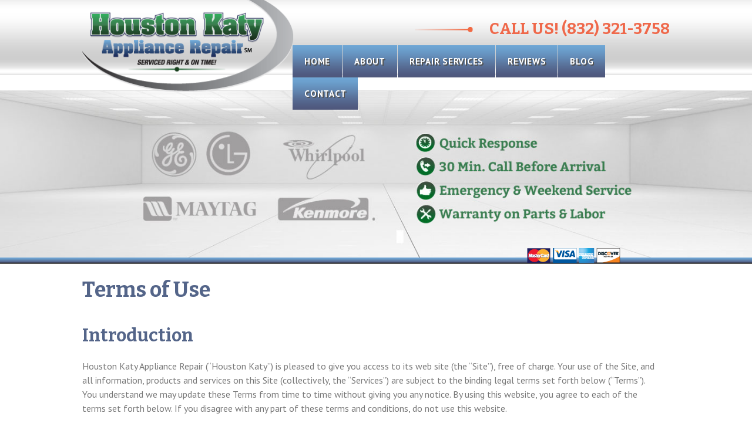

--- FILE ---
content_type: text/html; charset=UTF-8
request_url: https://houston-katy-appliance-repair.com/terms-use/
body_size: 13957
content:
<!DOCTYPE html>
<!--[if IE 7]>
<html class="ie ie7" lang="en-US">
<![endif]-->
<!--[if IE 8]>
<html class="ie ie8" lang="en-US">
<![endif]-->
<!--[if !(IE 7) | !(IE 8)  ]><!-->
<html lang="en-US">
<!--<![endif]-->
<head>
	<meta charset="UTF-8">
	<meta name="viewport" content="width=device-width">
	<title>Terms of Use - Katy Appliance Repair</title>
	<link rel="profile" href="http://gmpg.org/xfn/11">
	<link rel="pingback" href="https://houston-katy-appliance-repair.com/xmlrpc.php">
	<link rel="shortcut icon" href="/wp-content/themes/childtheme/images/favicon.ico" type="image/x-icon">
	<!--[if lt IE 9]>
	<script src="https://houston-katy-appliance-repair.com/wp-content/themes/twentythirteen/js/html5.js"></script>
	<![endif]-->
	<meta name='robots' content='index, follow, max-image-preview:large, max-snippet:-1, max-video-preview:-1' />

	<!-- This site is optimized with the Yoast SEO plugin v26.7 - https://yoast.com/wordpress/plugins/seo/ -->
	<link rel="canonical" href="https://houston-katy-appliance-repair.com/terms-use/" />
	<meta property="og:locale" content="en_US" />
	<meta property="og:type" content="article" />
	<meta property="og:title" content="Terms of Use - Katy Appliance Repair" />
	<meta property="og:description" content="Introduction Houston Katy Appliance Repair (&#8220;Houston Katy&#8221;) is pleased to give you access to its web site (the &#8220;Site&#8221;), free of charge. Your use of the Site, and all information, products and services on this Site (collectively, the &#8220;Services&#8221;) are subject to the binding legal terms set forth below (&#8220;Terms&#8221;). You understand we may update &hellip; Continue reading Terms of Use &rarr;" />
	<meta property="og:url" content="https://houston-katy-appliance-repair.com/terms-use/" />
	<meta property="og:site_name" content="Katy Appliance Repair" />
	<meta property="article:publisher" content="https://www.facebook.com/HoustonKatyApplianceRepair" />
	<meta property="article:modified_time" content="2018-03-22T02:22:55+00:00" />
	<meta property="og:image" content="https://houston-katy-appliance-repair.com/wp-content/uploads/slide-2.jpg" />
	<meta property="og:image:width" content="1400" />
	<meta property="og:image:height" content="312" />
	<meta property="og:image:type" content="image/jpeg" />
	<meta name="twitter:label1" content="Est. reading time" />
	<meta name="twitter:data1" content="10 minutes" />
	<script type="application/ld+json" class="yoast-schema-graph">{"@context":"https://schema.org","@graph":[{"@type":"WebPage","@id":"https://houston-katy-appliance-repair.com/terms-use/","url":"https://houston-katy-appliance-repair.com/terms-use/","name":"Terms of Use - Katy Appliance Repair","isPartOf":{"@id":"https://houston-katy-appliance-repair.com/#website"},"primaryImageOfPage":{"@id":"https://houston-katy-appliance-repair.com/terms-use/#primaryimage"},"image":{"@id":"https://houston-katy-appliance-repair.com/terms-use/#primaryimage"},"thumbnailUrl":"https://houston-katy-appliance-repair.com/wp-content/uploads/slide-2.jpg","datePublished":"2014-04-29T19:35:28+00:00","dateModified":"2018-03-22T02:22:55+00:00","breadcrumb":{"@id":"https://houston-katy-appliance-repair.com/terms-use/#breadcrumb"},"inLanguage":"en-US","potentialAction":[{"@type":"ReadAction","target":["https://houston-katy-appliance-repair.com/terms-use/"]}]},{"@type":"ImageObject","inLanguage":"en-US","@id":"https://houston-katy-appliance-repair.com/terms-use/#primaryimage","url":"https://houston-katy-appliance-repair.com/wp-content/uploads/slide-2.jpg","contentUrl":"https://houston-katy-appliance-repair.com/wp-content/uploads/slide-2.jpg","width":1400,"height":312,"caption":"Appliance Repair in Katy featuring Whirlpool Maytag GE Kenmore"},{"@type":"BreadcrumbList","@id":"https://houston-katy-appliance-repair.com/terms-use/#breadcrumb","itemListElement":[{"@type":"ListItem","position":1,"name":"Home","item":"https://houston-katy-appliance-repair.com/"},{"@type":"ListItem","position":2,"name":"Terms of Use"}]},{"@type":"WebSite","@id":"https://houston-katy-appliance-repair.com/#website","url":"https://houston-katy-appliance-repair.com/","name":"Katy Appliance Repair","description":"Appliance repair service","potentialAction":[{"@type":"SearchAction","target":{"@type":"EntryPoint","urlTemplate":"https://houston-katy-appliance-repair.com/?s={search_term_string}"},"query-input":{"@type":"PropertyValueSpecification","valueRequired":true,"valueName":"search_term_string"}}],"inLanguage":"en-US"}]}</script>
	<!-- / Yoast SEO plugin. -->


<link rel='dns-prefetch' href='//platform.twitter.com' />
<link rel='dns-prefetch' href='//platform.linkedin.com' />
<link rel="alternate" type="application/rss+xml" title="Katy Appliance Repair &raquo; Feed" href="https://houston-katy-appliance-repair.com/feed/" />
<link rel="alternate" type="application/rss+xml" title="Katy Appliance Repair &raquo; Comments Feed" href="https://houston-katy-appliance-repair.com/comments/feed/" />
<link rel="alternate" title="oEmbed (JSON)" type="application/json+oembed" href="https://houston-katy-appliance-repair.com/wp-json/oembed/1.0/embed?url=https%3A%2F%2Fhouston-katy-appliance-repair.com%2Fterms-use%2F" />
<link rel="alternate" title="oEmbed (XML)" type="text/xml+oembed" href="https://houston-katy-appliance-repair.com/wp-json/oembed/1.0/embed?url=https%3A%2F%2Fhouston-katy-appliance-repair.com%2Fterms-use%2F&#038;format=xml" />
<style id='wp-img-auto-sizes-contain-inline-css'>
img:is([sizes=auto i],[sizes^="auto," i]){contain-intrinsic-size:3000px 1500px}
/*# sourceURL=wp-img-auto-sizes-contain-inline-css */
</style>
<link rel='stylesheet' id='tfg_style-css' href='https://houston-katy-appliance-repair.com/wp-content/plugins/twitter-facebook-google-plusone-share/tfg_style.css?ver=6.9' media='all' />
<style id='wp-emoji-styles-inline-css'>

	img.wp-smiley, img.emoji {
		display: inline !important;
		border: none !important;
		box-shadow: none !important;
		height: 1em !important;
		width: 1em !important;
		margin: 0 0.07em !important;
		vertical-align: -0.1em !important;
		background: none !important;
		padding: 0 !important;
	}
/*# sourceURL=wp-emoji-styles-inline-css */
</style>
<style id='wp-block-library-inline-css'>
:root{--wp-block-synced-color:#7a00df;--wp-block-synced-color--rgb:122,0,223;--wp-bound-block-color:var(--wp-block-synced-color);--wp-editor-canvas-background:#ddd;--wp-admin-theme-color:#007cba;--wp-admin-theme-color--rgb:0,124,186;--wp-admin-theme-color-darker-10:#006ba1;--wp-admin-theme-color-darker-10--rgb:0,107,160.5;--wp-admin-theme-color-darker-20:#005a87;--wp-admin-theme-color-darker-20--rgb:0,90,135;--wp-admin-border-width-focus:2px}@media (min-resolution:192dpi){:root{--wp-admin-border-width-focus:1.5px}}.wp-element-button{cursor:pointer}:root .has-very-light-gray-background-color{background-color:#eee}:root .has-very-dark-gray-background-color{background-color:#313131}:root .has-very-light-gray-color{color:#eee}:root .has-very-dark-gray-color{color:#313131}:root .has-vivid-green-cyan-to-vivid-cyan-blue-gradient-background{background:linear-gradient(135deg,#00d084,#0693e3)}:root .has-purple-crush-gradient-background{background:linear-gradient(135deg,#34e2e4,#4721fb 50%,#ab1dfe)}:root .has-hazy-dawn-gradient-background{background:linear-gradient(135deg,#faaca8,#dad0ec)}:root .has-subdued-olive-gradient-background{background:linear-gradient(135deg,#fafae1,#67a671)}:root .has-atomic-cream-gradient-background{background:linear-gradient(135deg,#fdd79a,#004a59)}:root .has-nightshade-gradient-background{background:linear-gradient(135deg,#330968,#31cdcf)}:root .has-midnight-gradient-background{background:linear-gradient(135deg,#020381,#2874fc)}:root{--wp--preset--font-size--normal:16px;--wp--preset--font-size--huge:42px}.has-regular-font-size{font-size:1em}.has-larger-font-size{font-size:2.625em}.has-normal-font-size{font-size:var(--wp--preset--font-size--normal)}.has-huge-font-size{font-size:var(--wp--preset--font-size--huge)}.has-text-align-center{text-align:center}.has-text-align-left{text-align:left}.has-text-align-right{text-align:right}.has-fit-text{white-space:nowrap!important}#end-resizable-editor-section{display:none}.aligncenter{clear:both}.items-justified-left{justify-content:flex-start}.items-justified-center{justify-content:center}.items-justified-right{justify-content:flex-end}.items-justified-space-between{justify-content:space-between}.screen-reader-text{border:0;clip-path:inset(50%);height:1px;margin:-1px;overflow:hidden;padding:0;position:absolute;width:1px;word-wrap:normal!important}.screen-reader-text:focus{background-color:#ddd;clip-path:none;color:#444;display:block;font-size:1em;height:auto;left:5px;line-height:normal;padding:15px 23px 14px;text-decoration:none;top:5px;width:auto;z-index:100000}html :where(.has-border-color){border-style:solid}html :where([style*=border-top-color]){border-top-style:solid}html :where([style*=border-right-color]){border-right-style:solid}html :where([style*=border-bottom-color]){border-bottom-style:solid}html :where([style*=border-left-color]){border-left-style:solid}html :where([style*=border-width]){border-style:solid}html :where([style*=border-top-width]){border-top-style:solid}html :where([style*=border-right-width]){border-right-style:solid}html :where([style*=border-bottom-width]){border-bottom-style:solid}html :where([style*=border-left-width]){border-left-style:solid}html :where(img[class*=wp-image-]){height:auto;max-width:100%}:where(figure){margin:0 0 1em}html :where(.is-position-sticky){--wp-admin--admin-bar--position-offset:var(--wp-admin--admin-bar--height,0px)}@media screen and (max-width:600px){html :where(.is-position-sticky){--wp-admin--admin-bar--position-offset:0px}}

/*# sourceURL=wp-block-library-inline-css */
</style><style id='global-styles-inline-css'>
:root{--wp--preset--aspect-ratio--square: 1;--wp--preset--aspect-ratio--4-3: 4/3;--wp--preset--aspect-ratio--3-4: 3/4;--wp--preset--aspect-ratio--3-2: 3/2;--wp--preset--aspect-ratio--2-3: 2/3;--wp--preset--aspect-ratio--16-9: 16/9;--wp--preset--aspect-ratio--9-16: 9/16;--wp--preset--color--black: #000000;--wp--preset--color--cyan-bluish-gray: #abb8c3;--wp--preset--color--white: #fff;--wp--preset--color--pale-pink: #f78da7;--wp--preset--color--vivid-red: #cf2e2e;--wp--preset--color--luminous-vivid-orange: #ff6900;--wp--preset--color--luminous-vivid-amber: #fcb900;--wp--preset--color--light-green-cyan: #7bdcb5;--wp--preset--color--vivid-green-cyan: #00d084;--wp--preset--color--pale-cyan-blue: #8ed1fc;--wp--preset--color--vivid-cyan-blue: #0693e3;--wp--preset--color--vivid-purple: #9b51e0;--wp--preset--color--dark-gray: #141412;--wp--preset--color--red: #bc360a;--wp--preset--color--medium-orange: #db572f;--wp--preset--color--light-orange: #ea9629;--wp--preset--color--yellow: #fbca3c;--wp--preset--color--dark-brown: #220e10;--wp--preset--color--medium-brown: #722d19;--wp--preset--color--light-brown: #eadaa6;--wp--preset--color--beige: #e8e5ce;--wp--preset--color--off-white: #f7f5e7;--wp--preset--gradient--vivid-cyan-blue-to-vivid-purple: linear-gradient(135deg,rgb(6,147,227) 0%,rgb(155,81,224) 100%);--wp--preset--gradient--light-green-cyan-to-vivid-green-cyan: linear-gradient(135deg,rgb(122,220,180) 0%,rgb(0,208,130) 100%);--wp--preset--gradient--luminous-vivid-amber-to-luminous-vivid-orange: linear-gradient(135deg,rgb(252,185,0) 0%,rgb(255,105,0) 100%);--wp--preset--gradient--luminous-vivid-orange-to-vivid-red: linear-gradient(135deg,rgb(255,105,0) 0%,rgb(207,46,46) 100%);--wp--preset--gradient--very-light-gray-to-cyan-bluish-gray: linear-gradient(135deg,rgb(238,238,238) 0%,rgb(169,184,195) 100%);--wp--preset--gradient--cool-to-warm-spectrum: linear-gradient(135deg,rgb(74,234,220) 0%,rgb(151,120,209) 20%,rgb(207,42,186) 40%,rgb(238,44,130) 60%,rgb(251,105,98) 80%,rgb(254,248,76) 100%);--wp--preset--gradient--blush-light-purple: linear-gradient(135deg,rgb(255,206,236) 0%,rgb(152,150,240) 100%);--wp--preset--gradient--blush-bordeaux: linear-gradient(135deg,rgb(254,205,165) 0%,rgb(254,45,45) 50%,rgb(107,0,62) 100%);--wp--preset--gradient--luminous-dusk: linear-gradient(135deg,rgb(255,203,112) 0%,rgb(199,81,192) 50%,rgb(65,88,208) 100%);--wp--preset--gradient--pale-ocean: linear-gradient(135deg,rgb(255,245,203) 0%,rgb(182,227,212) 50%,rgb(51,167,181) 100%);--wp--preset--gradient--electric-grass: linear-gradient(135deg,rgb(202,248,128) 0%,rgb(113,206,126) 100%);--wp--preset--gradient--midnight: linear-gradient(135deg,rgb(2,3,129) 0%,rgb(40,116,252) 100%);--wp--preset--gradient--autumn-brown: linear-gradient(135deg, rgba(226,45,15,1) 0%, rgba(158,25,13,1) 100%);--wp--preset--gradient--sunset-yellow: linear-gradient(135deg, rgba(233,139,41,1) 0%, rgba(238,179,95,1) 100%);--wp--preset--gradient--light-sky: linear-gradient(135deg,rgba(228,228,228,1.0) 0%,rgba(208,225,252,1.0) 100%);--wp--preset--gradient--dark-sky: linear-gradient(135deg,rgba(0,0,0,1.0) 0%,rgba(56,61,69,1.0) 100%);--wp--preset--font-size--small: 13px;--wp--preset--font-size--medium: 20px;--wp--preset--font-size--large: 36px;--wp--preset--font-size--x-large: 42px;--wp--preset--spacing--20: 0.44rem;--wp--preset--spacing--30: 0.67rem;--wp--preset--spacing--40: 1rem;--wp--preset--spacing--50: 1.5rem;--wp--preset--spacing--60: 2.25rem;--wp--preset--spacing--70: 3.38rem;--wp--preset--spacing--80: 5.06rem;--wp--preset--shadow--natural: 6px 6px 9px rgba(0, 0, 0, 0.2);--wp--preset--shadow--deep: 12px 12px 50px rgba(0, 0, 0, 0.4);--wp--preset--shadow--sharp: 6px 6px 0px rgba(0, 0, 0, 0.2);--wp--preset--shadow--outlined: 6px 6px 0px -3px rgb(255, 255, 255), 6px 6px rgb(0, 0, 0);--wp--preset--shadow--crisp: 6px 6px 0px rgb(0, 0, 0);}:where(.is-layout-flex){gap: 0.5em;}:where(.is-layout-grid){gap: 0.5em;}body .is-layout-flex{display: flex;}.is-layout-flex{flex-wrap: wrap;align-items: center;}.is-layout-flex > :is(*, div){margin: 0;}body .is-layout-grid{display: grid;}.is-layout-grid > :is(*, div){margin: 0;}:where(.wp-block-columns.is-layout-flex){gap: 2em;}:where(.wp-block-columns.is-layout-grid){gap: 2em;}:where(.wp-block-post-template.is-layout-flex){gap: 1.25em;}:where(.wp-block-post-template.is-layout-grid){gap: 1.25em;}.has-black-color{color: var(--wp--preset--color--black) !important;}.has-cyan-bluish-gray-color{color: var(--wp--preset--color--cyan-bluish-gray) !important;}.has-white-color{color: var(--wp--preset--color--white) !important;}.has-pale-pink-color{color: var(--wp--preset--color--pale-pink) !important;}.has-vivid-red-color{color: var(--wp--preset--color--vivid-red) !important;}.has-luminous-vivid-orange-color{color: var(--wp--preset--color--luminous-vivid-orange) !important;}.has-luminous-vivid-amber-color{color: var(--wp--preset--color--luminous-vivid-amber) !important;}.has-light-green-cyan-color{color: var(--wp--preset--color--light-green-cyan) !important;}.has-vivid-green-cyan-color{color: var(--wp--preset--color--vivid-green-cyan) !important;}.has-pale-cyan-blue-color{color: var(--wp--preset--color--pale-cyan-blue) !important;}.has-vivid-cyan-blue-color{color: var(--wp--preset--color--vivid-cyan-blue) !important;}.has-vivid-purple-color{color: var(--wp--preset--color--vivid-purple) !important;}.has-black-background-color{background-color: var(--wp--preset--color--black) !important;}.has-cyan-bluish-gray-background-color{background-color: var(--wp--preset--color--cyan-bluish-gray) !important;}.has-white-background-color{background-color: var(--wp--preset--color--white) !important;}.has-pale-pink-background-color{background-color: var(--wp--preset--color--pale-pink) !important;}.has-vivid-red-background-color{background-color: var(--wp--preset--color--vivid-red) !important;}.has-luminous-vivid-orange-background-color{background-color: var(--wp--preset--color--luminous-vivid-orange) !important;}.has-luminous-vivid-amber-background-color{background-color: var(--wp--preset--color--luminous-vivid-amber) !important;}.has-light-green-cyan-background-color{background-color: var(--wp--preset--color--light-green-cyan) !important;}.has-vivid-green-cyan-background-color{background-color: var(--wp--preset--color--vivid-green-cyan) !important;}.has-pale-cyan-blue-background-color{background-color: var(--wp--preset--color--pale-cyan-blue) !important;}.has-vivid-cyan-blue-background-color{background-color: var(--wp--preset--color--vivid-cyan-blue) !important;}.has-vivid-purple-background-color{background-color: var(--wp--preset--color--vivid-purple) !important;}.has-black-border-color{border-color: var(--wp--preset--color--black) !important;}.has-cyan-bluish-gray-border-color{border-color: var(--wp--preset--color--cyan-bluish-gray) !important;}.has-white-border-color{border-color: var(--wp--preset--color--white) !important;}.has-pale-pink-border-color{border-color: var(--wp--preset--color--pale-pink) !important;}.has-vivid-red-border-color{border-color: var(--wp--preset--color--vivid-red) !important;}.has-luminous-vivid-orange-border-color{border-color: var(--wp--preset--color--luminous-vivid-orange) !important;}.has-luminous-vivid-amber-border-color{border-color: var(--wp--preset--color--luminous-vivid-amber) !important;}.has-light-green-cyan-border-color{border-color: var(--wp--preset--color--light-green-cyan) !important;}.has-vivid-green-cyan-border-color{border-color: var(--wp--preset--color--vivid-green-cyan) !important;}.has-pale-cyan-blue-border-color{border-color: var(--wp--preset--color--pale-cyan-blue) !important;}.has-vivid-cyan-blue-border-color{border-color: var(--wp--preset--color--vivid-cyan-blue) !important;}.has-vivid-purple-border-color{border-color: var(--wp--preset--color--vivid-purple) !important;}.has-vivid-cyan-blue-to-vivid-purple-gradient-background{background: var(--wp--preset--gradient--vivid-cyan-blue-to-vivid-purple) !important;}.has-light-green-cyan-to-vivid-green-cyan-gradient-background{background: var(--wp--preset--gradient--light-green-cyan-to-vivid-green-cyan) !important;}.has-luminous-vivid-amber-to-luminous-vivid-orange-gradient-background{background: var(--wp--preset--gradient--luminous-vivid-amber-to-luminous-vivid-orange) !important;}.has-luminous-vivid-orange-to-vivid-red-gradient-background{background: var(--wp--preset--gradient--luminous-vivid-orange-to-vivid-red) !important;}.has-very-light-gray-to-cyan-bluish-gray-gradient-background{background: var(--wp--preset--gradient--very-light-gray-to-cyan-bluish-gray) !important;}.has-cool-to-warm-spectrum-gradient-background{background: var(--wp--preset--gradient--cool-to-warm-spectrum) !important;}.has-blush-light-purple-gradient-background{background: var(--wp--preset--gradient--blush-light-purple) !important;}.has-blush-bordeaux-gradient-background{background: var(--wp--preset--gradient--blush-bordeaux) !important;}.has-luminous-dusk-gradient-background{background: var(--wp--preset--gradient--luminous-dusk) !important;}.has-pale-ocean-gradient-background{background: var(--wp--preset--gradient--pale-ocean) !important;}.has-electric-grass-gradient-background{background: var(--wp--preset--gradient--electric-grass) !important;}.has-midnight-gradient-background{background: var(--wp--preset--gradient--midnight) !important;}.has-small-font-size{font-size: var(--wp--preset--font-size--small) !important;}.has-medium-font-size{font-size: var(--wp--preset--font-size--medium) !important;}.has-large-font-size{font-size: var(--wp--preset--font-size--large) !important;}.has-x-large-font-size{font-size: var(--wp--preset--font-size--x-large) !important;}
/*# sourceURL=global-styles-inline-css */
</style>

<style id='classic-theme-styles-inline-css'>
/*! This file is auto-generated */
.wp-block-button__link{color:#fff;background-color:#32373c;border-radius:9999px;box-shadow:none;text-decoration:none;padding:calc(.667em + 2px) calc(1.333em + 2px);font-size:1.125em}.wp-block-file__button{background:#32373c;color:#fff;text-decoration:none}
/*# sourceURL=/wp-includes/css/classic-themes.min.css */
</style>
<link rel='stylesheet' id='twentythirteen-fonts-css' href='https://houston-katy-appliance-repair.com/wp-content/themes/twentythirteen/fonts/source-sans-pro-plus-bitter.css?ver=20230328' media='all' />
<link rel='stylesheet' id='genericons-css' href='https://houston-katy-appliance-repair.com/wp-content/themes/twentythirteen/genericons/genericons.css?ver=20251101' media='all' />
<link rel='stylesheet' id='twentythirteen-style-css' href='https://houston-katy-appliance-repair.com/wp-content/themes/childtheme/style.css?ver=20251202' media='all' />
<link rel='stylesheet' id='twentythirteen-block-style-css' href='https://houston-katy-appliance-repair.com/wp-content/themes/twentythirteen/css/blocks.css?ver=20240520' media='all' />
<script src="https://houston-katy-appliance-repair.com/wp-includes/js/jquery/jquery.min.js?ver=3.7.1" id="jquery-core-js"></script>
<script src="https://houston-katy-appliance-repair.com/wp-includes/js/jquery/jquery-migrate.min.js?ver=3.4.1" id="jquery-migrate-js"></script>
<script src="https://houston-katy-appliance-repair.com/wp-content/themes/twentythirteen/js/functions.js?ver=20250727" id="twentythirteen-script-js" defer data-wp-strategy="defer"></script>
<link rel="https://api.w.org/" href="https://houston-katy-appliance-repair.com/wp-json/" /><link rel="alternate" title="JSON" type="application/json" href="https://houston-katy-appliance-repair.com/wp-json/wp/v2/pages/143" /><link rel="EditURI" type="application/rsd+xml" title="RSD" href="https://houston-katy-appliance-repair.com/xmlrpc.php?rsd" />
<link rel='shortlink' href='https://houston-katy-appliance-repair.com/?p=143' />


<!-- Facebook Like Thumbnail -->
<link rel="image_src" href="https://houston-katy-appliance-repair.com/wp-content/uploads/slide-2.jpg" />
<!-- End Facebook Like Thumbnail -->

	<style type="text/css" id="twentythirteen-header-css">
		.site-title,
	.site-description {
		position: absolute;
		clip-path: inset(50%);
	}
			.site-header .home-link {
	min-height: 0;
	}
				</style>
	        <style type="text/css" id="rmwr-dynamic-css">
        .read-link {
            font-weight: bold;
            color: #ef684a;
            background: #ffffff;
            padding: 0px;
            border-bottom: 0 solid #ef684a;
            -webkit-box-shadow: none !important;
            box-shadow: none !important;
            cursor: pointer;
            text-decoration: none;
            display: inline-block;
            border-top: none;
            border-left: none;
            border-right: none;
            transition: color 0.3s ease, background-color 0.3s ease;
        }
        
        .read-link:hover,
        .read-link:focus {
            color: #191919;
            text-decoration: none;
            outline: 2px solid #ef684a;
            outline-offset: 2px;
        }
        
        .read-link:focus {
            outline: 2px solid #ef684a;
            outline-offset: 2px;
        }
        
        .read_div {
            margin-top: 10px;
        }
        
        .read_div[data-animation="fade"] {
            transition: opacity 0.3s ease;
        }
        
        /* Print optimization (Free feature) */
                @media print {
            .read_div[style*="display: none"] {
                display: block !important;
            }
            .read-link {
                display: none !important;
            }
        }
                </style>
        		<style id="wp-custom-css">
			.wp-google-url {
	display:none!important;
}		</style>
		    <link type="text/javascript" href="js/modernizr.custom.98703.js">
        <link href="https://plus.google.com/107002559282728161588" rel="author" />
	<!-- Global site tag (gtag.js) - Google Analytics -->
	<script async src="https://www.googletagmanager.com/gtag/js?id=UA-50515702-1"></script>
	<script>
		window.dataLayer = window.dataLayer || [];
		function gtag(){dataLayer.push(arguments);}
		gtag('js', new Date());

		gtag('config', 'UA-50515702-1');
	</script>
</head>

<body class="wp-singular page-template-default page page-id-143 wp-embed-responsive wp-theme-twentythirteen wp-child-theme-childtheme metaslider-plugin single-author">


	<div id="page" class="hfeed site">
    
    <div class="site-header-outer">
    <header id="masthead" class="site-header" role="banner">   

    <div id="header-l">
			<a class="home-link" href="https://houston-katy-appliance-repair.com/" title="Katy Appliance Repair" rel="home">
			</a>    
    </div><!-- #header-l -->
    
    <div id="header-r">
	<div id="phone-number">
					<div id="">
			<div id="text-2" class="widget widget_text">			<div class="textwidget">CALL US! (832) 321-3758</div>
		</div>        	</div>
			</div><!-- #phone-number -->    
   
			<div id="navbar" class="navbar">
				<nav id="site-navigation" class="navigation main-navigation" role="navigation">
					<h3 class="menu-toggle">Menu</h3>
					<a class="screen-reader-text skip-link" href="#content" title="Skip to content">Skip to content</a>
					<div class="menu-main-navigation-container"><ul id="menu-main-navigation" class="nav-menu"><li id="menu-item-15" class="menu-item menu-item-type-post_type menu-item-object-page menu-item-home menu-item-15"><a href="https://houston-katy-appliance-repair.com/">Home</a></li>
<li id="menu-item-16" class="menu-item menu-item-type-post_type menu-item-object-page menu-item-16"><a href="https://houston-katy-appliance-repair.com/about-us/">About</a></li>
<li id="menu-item-20" class="menu-item menu-item-type-post_type menu-item-object-page menu-item-has-children menu-item-20"><a href="https://houston-katy-appliance-repair.com/refrigerator-washer-dryer-repair/">Repair Services</a>
<ul class="sub-menu">
	<li id="menu-item-54" class="menu-item menu-item-type-custom menu-item-object-custom menu-item-54"><a href="/refrigerator-repair/">Refrigerator Repair</a></li>
	<li id="menu-item-55" class="menu-item menu-item-type-custom menu-item-object-custom menu-item-55"><a href="/stove-oven-range-repair/">Stove and Oven Repair</a></li>
	<li id="menu-item-106" class="menu-item menu-item-type-custom menu-item-object-custom menu-item-106"><a href="/microwave-repair/">Microwave Repair</a></li>
	<li id="menu-item-56" class="menu-item menu-item-type-custom menu-item-object-custom menu-item-56"><a href="/washer-dryer-repair/">Washer/Dryer Repair</a></li>
	<li id="menu-item-57" class="menu-item menu-item-type-custom menu-item-object-custom menu-item-57"><a href="/upright-chest-freezer-repair/">Freezer Repair</a></li>
	<li id="menu-item-103" class="menu-item menu-item-type-custom menu-item-object-custom menu-item-103"><a href="/dishwasher-repair/">Dishwasher Repair</a></li>
</ul>
</li>
<li id="menu-item-1146" class="menu-item menu-item-type-post_type menu-item-object-page menu-item-1146"><a href="https://houston-katy-appliance-repair.com/reviews/">Reviews</a></li>
<li id="menu-item-17" class="menu-item menu-item-type-post_type menu-item-object-page menu-item-17"><a href="https://houston-katy-appliance-repair.com/blog/">Blog</a></li>
<li id="menu-item-18" class="menu-item menu-item-type-post_type menu-item-object-page menu-item-18"><a href="https://houston-katy-appliance-repair.com/contact-us/">Contact</a></li>
</ul></div>				</nav><!-- #site-navigation -->
			</div><!-- #navbar -->
   
    </div><!-- #header-r -->

	</header><!-- #masthead -->
    </div><!-- .site-header-outer -->

	<div id="main" class="site-main">
<div class="custom-header-img" align="center">
	<img width="1400" height="312" src="https://houston-katy-appliance-repair.com/wp-content/uploads/slide-2.jpg" class="attachment-featured size-featured wp-post-image" alt="Appliance Repair in Katy featuring Whirlpool Maytag GE Kenmore" decoding="async" fetchpriority="high" srcset="https://houston-katy-appliance-repair.com/wp-content/uploads/slide-2.jpg 1400w, https://houston-katy-appliance-repair.com/wp-content/uploads/slide-2-150x33.jpg 150w, https://houston-katy-appliance-repair.com/wp-content/uploads/slide-2-300x66.jpg 300w, https://houston-katy-appliance-repair.com/wp-content/uploads/slide-2-1024x228.jpg 1024w" sizes="(max-width: 1400px) 100vw, 1400px" /></div><!-- .custom-header-img -->

	<div id="primary" class="content-area">
		<div id="content" class="site-content" role="main">

										<article id="post-143" class="post-143 page type-page status-publish has-post-thumbnail hentry">
					<header class="entry-header">
												
						<h1 class="entry-title">Terms of Use</h1>
					</header><!-- .entry-header -->

					<div class="entry-content">
						<h2>Introduction</h2>
<p>Houston Katy Appliance Repair (&#8220;Houston Katy&#8221;) is pleased to give you access to its web site (the &#8220;Site&#8221;), free of charge. Your use of the Site, and all information, products and services on this Site (collectively, the &#8220;Services&#8221;) are subject to the binding legal terms set forth below (&#8220;Terms&#8221;). You understand we may update these Terms from time to time without giving you any notice. By using this website, you agree to each of the terms set forth below. If you disagree with any part of these terms and conditions, do not use this website.</p>
<p>The Site contains links to other Websites. Your use of such other Websites is subject to the Terms of Use, if any, contained within each such Website. If there is any conflict between the Terms set forth below and any Terms or notices set forth on any other Website, then the terms of such other Website will control your use of that Website. Please review the Terms of Use for each Website so that you understand all of the terms that will apply.</p>
<h2>Limitations of Liability</h2>
<p>The information on this website is provided free of charge, and you acknowledge that it would be unreasonable to hold us liable in respect of this website and the information on this website.<br />
While it is our goal to ensure that the information on this website is correct and up-to-date, we do not warrant its completeness or accuracy; nor do we not commit to ensuring that the website remains available or that the material on this website is kept updated.</p>
<p>To the maximum extent permitted by applicable law we exclude all representations, warranties and conditions (including, without limitation, the conditions implied by law of satisfactory quality, fitness for purpose and the use of reasonable care and skill).</p>
<p>Our liability is limited and excluded to the maximum extent permitted under applicable law. We will not be liable for any direct, indirect or consequential loss or damage arising under these terms and conditions or in connection with our website, whether arising in tort, contract, or otherwise – including, without limitation, any loss of profit, contracts, business, goodwill, data, income, revenue or anticipated savings.</p>
<p>We reserve the right and may, from time to time, utilize paid actors to express the company&#8217;s value propositions in print or online videos and/or to relate in a professional way the experiences of actual customers.</p>
<p>However, nothing in these terms and conditions shall exclude or limit our liability for fraud, for death or personal injury caused by our negligence, or for any other liability which cannot be excluded or limited under applicable law.</p>
<h2>Privacy</h2>
<p>Any information that we may collect from you during your use of the Site is subject to our <a href="/privacy-policy/">Privacy Policy</a>. You can access our Privacy Policy at <a href="/privacy-policy/">Privacy Policy</a>.</p>
<h2>Use of This Website</h2>
<p>You may use the Services on the Site for your personal use. You may view, download for caching purposes only, and make a single copy of the individual screens you see when you use the Site, but only for your personal use, and not for further distribution or transfer to others. You may not &#8211; and agree to not &#8211; modify, reformat, reproduce, duplicate, copy, display, distribute, transmit, publish, license, create derivative works from, transfer, sell, resell or otherwise exploit our website or material or information obtained from our website for any commercial purpose, except as set forth in this Agreement, without our written consent. Additionally, you agree to not republish material from this website (including republication on another website), or reproduce or store material from this website in any public or private electronic retrieval system. You must not use our website for any purposes related to marketing without our express written consent. You must not use our website in any way that causes, or may cause, damage to the website or impairment of the availability or accessibility of the website.</p>
<p>You must not use our website in any way which is unlawful, illegal, fraudulent or harmful, or in connection with any unlawful, illegal, fraudulent or harmful purpose or activity.</p>
<h2>Assignment and-or Sub-contracting</h2>
<p>We reserve the right, and in our sole discretion, to assign our appliance repair work and our interest in that work to any third party we deem appropriate at any time we deem appropriate and it&#8217;s agreed we may do so without any additional notice. This includes utilizing sub-contractors or assigning our rights or interest in our customers service calls, requests for service, repairs, quotations, maintenance or installations of appliances or any other type of work.</p>
<h2>Registration</h2>
<p>If you decide to become a registered user of this site, you will be asked to give us some information about yourself. During the registration process, you agree to give us true, accurate and complete information about yourself, and to promptly update this information when it changes. If you do not update it, we may suspend or terminate your use of the site as explained below. Any personal information that you provide to us is subject to the terms of our <a href="/privacy-policy/">Privacy Policy</a>.</p>
<h2>No License Granted</h2>
<p>Except for allowing you to use the Site for your personal use as set forth in the paragraph above, when you use the Site you are not receiving a license or any other rights from us, including intellectual property or other proprietary rights of Houston Katy. You understand that you have no rights to the services or any other Houston Katy property except as indicated in this Agreement.</p>
<h2>Intellectual Property Rights</h2>
<p>Unless otherwise stated, we or our licensees own the intellectual property rights in the website and material on the website. Subject to the license below, all our intellectual property rights are reserved.</p>
<p>All product trademarks and copyrights (including but not limited to Houston Katy, etc.) remain the property of their respective owners.</p>
<h2>Restricted Access</h2>
<p>We reserve the right to restrict access to areas of our website, or indeed our whole website, at our discretion.</p>
<h2>Protecting Children</h2>
<p>Houston Katy strives to create a safe place for children on the Internet and over the airwaves. Parental control protections (such as computer hardware, software or filtering services) are commercially available that may assist parents in limiting access to content that may be harmful to minors.</p>
<h2>Disclosure of Your Identity</h2>
<p>From time to time we may receive requests to disclose the identities of our users. We only will disclose the identities of ours users or other personally identifiable information in accordance with the terms of our Privacy Policy. See <a href="/privacy-policy/">Privacy Policy</a>.</p>
<h2>Indemnity</h2>
<p>You understand that you are personally responsible for your behavior while on the Site, and agree to indemnify and hold Houston Katy and its affiliates and their officers, directors, employees and agents harmless from and against any loss, damage, liability, cost or expense of any kind (including attorneys&#8217; fees) that we may incur in connection with a third party claim or otherwise, in relation to your use of or access to the Site, or your violation of either these Terms or the rights of any third party.</p>
<h2>Disclaimer of Warranties</h2>
<p>You understand that your use of the services (including any downloads and any loss of data or other damage to your computer system you experience from using this Site) is at your sole risk. You understand that the services and all information, products and other content, including third party information, products and content, included in or accessible from the Site, are provided on an “as is” and “where available” basis, and are subject to change at any time without notice to you. You understand that no warranty of any kind, whether oral or written, can modify the terms of the disclaimer set forth in this document.</p>
<p>To the maximum extent permitted by law, Houston Katy disclaims all representation, warranties and conditions of any kind, be they express, implied, statutory or otherwise, including but not limited to the warranties of merchantability and fitness for a particular purpose, title and non-infringement of proprietary rights, as to the services and all information, products and other content, including third-party information, products and content, included in or accessible from the Site.</p>
<h2>Disclaimer</h2>
<p><strong>To the maximum extent permitted by applicable law, in no event will Houston Katy or its affiliates be liable to you or any third party making claims through you, for any damages whatsoever, including but not limited to any direct, indirect, special, consequential, punitive or incidental damages, or damages for loss of use, profits, data or other intangibles, or the cost of procurement of substitute goods or services, unauthorized access to and tampering with your personal information or transmissions, arising out of or related to the use, inability to use, unauthorized use, performance or non-performance of the site or the services, even if Houston Katy has been advised previously of the possibility of such damages and whether such damages arise in contract, negligence, tort, under statute, in equity, at law, or otherwise. Houston Katy may utilize compensated actors in some circumstances to paraphrase or depict real life customers or repair scenarios for reviews, testimonials, product demonstrations, service demonstrations, explanations or emulations. Contact or use of Houston Katy service is predicated upon such aforementioned terms and is subject to change without notice. In addition, all offers or claims of service for &#8220;Same-day Service&#8221; or &#8220;Fast Service&#8221; are not unlimited in quantity or distance for any given day. Offers for &#8220;Same-day Service&#8221; or &#8220;Fast Service&#8221; are conditional and predicated on business realities and factors such as, the number of client calls that preceded a request for &#8220;Same-day Service&#8221; or &#8220;Fast Service&#8221;, geographical scope, time of the day part offers are requested, and the labor that&#8217;s not already committed to prior commitments or responsibilities. You agree to such limitations, conditions and restrictions.</strong></p>
<p><strong>** IMPORTANT NOTE:  We strive for customer satisfaction on all of our appliance repairs. In the event you are not satisfied with our appliance repair service, you agree in advance to allow us to return to the appliance in question in an attempt to mitigate the issue at hand by examining the problem and then attempting to re-repair, make adjustments, alterations, or modifications to the appliance or our prior work, before asking for, or being entitled to, any refund, rebate, compensation or monetary return, to the extent allowed by law.</strong></p>
<h2>Access Restrictions; Termination; Variation of Terms</h2>
<p>We can terminate your access to the Site or the Services at any time.</p>
<p>We may also revise these Terms at any time, and your continued use of the Services after any change we make will mean that you agreed with the changes. If you do not agree to any change, do not use this site in any manner for any purpose. Please check this page regularly to ensure you are familiar with the current version.</p>
<h2>Website Maintenance</h2>
<p>In order to ensure that you have the latest information, product availability, and dealer listings, Houston Katy will update our website occasionally. However, there may be other delays and service interruptions from time to time. We apologize for any inconvenience this may cause you. Please check back, as we intend to have any website issues resolved very quickly.</p>
<h2>Copyrights and Trademarks</h2>
<p>All content on the Site is owned by Houston Katy and/or its licensees and protected by applicable law, with all rights reserved. Houston Katy will terminate your access to, or use of, the Site and/or the services, without notice to you, if you infringe or misappropriate the intellectual property rights, including copyrights, of others.</p>
<h2>Entire Agreement</h2>
<p>These terms and conditions, together with our <a href="/privacy-policy/">privacy policy</a> constitute the entire agreement between you and us in relation to your use of our website, and supersede all previous agreements in respect of your use of this website.</p>
<h2>Jurisdiction</h2>
<p>If any part of these Terms is determined to be invalid or unenforceable, it will not impact any other provision of these Terms, all of which will remain in full force and effect. These Terms are governed by, and will be interpreted in accordance with, the laws of the State of Texas, without regard to any choice of law provisions.</p>
<h2>Contact information:</h2>
<p>The full name of our company is Houston Katy Appliance Repair. You can contact us by phone at: 832-321-3758.</p>
											</div><!-- .entry-content -->

					<footer class="entry-meta">
											</footer><!-- .entry-meta -->
				</article><!-- #post -->

				
			
		</div><!-- #content -->
    </div><!-- #primary -->



    
    <div class="clearer"></div>

		</div><!-- #main -->
	
<div id="social-wrapper">
<div id="social-wrapper-inner">
   <div id="social-wrapper-inner-l">
	<div id="google-rating" align="right">
					<div id="">
			<div>			<div class="textwidget"><a href="" target="_blank">WRITE A REVIEW</a></div>
		</div>        	</div>
			</div><!-- #google-rating -->
    </div><!-- #social-wrapper-inner-l -->
    
	<div id="social-wrapper-inner-r">
    <div id="logos-above-social-links" align="right">
					<div id="">
			<div><a href="https://www.katychamber.com/" target="_blank" class="widget_sp_image-image-link"><img width="200" height="25" alt="Chamber of Commerce" class="attachment-200x25 alignright" style="max-width: 100%;" src="https://houston-katy-appliance-repair.com/wp-content/uploads/logo-chambers-of-commerce.png" /></a><div class="widget_sp_image-description" ><p>Katy Chamber of Commerce</p>
</div></div><div><img width="96" height="34" alt="United Servicers Association" class="attachment-96x34 alignright" style="max-width: 100%;" src="https://houston-katy-appliance-repair.com/wp-content/uploads/logo-united-services.png" /></div>        	</div>
			</div><!-- #logos-above-social-links -->

	<div id="social-links-section" align="right">
					<div id="">
			<div><a href="https://www.facebook.com/HoustonKatyApplianceRepair" target="_blank" class="widget_sp_image-image-link"><img width="56" height="56" alt="Houston Katy Facebook Page" class="attachment-full alignright" style="max-width: 100%;" src="https://houston-katy-appliance-repair.com/wp-content/uploads/facebook.png" /></a></div>        	</div>
			</div><!-- #social-links-section -->
   </div><!-- #social-wrapper-inner-r -->
</div><!-- #social-wrapper -->
</div><!-- #social-wrapper-inner -->


<div id="serving-cities-outer">
	<div id="serving-cities-title">
					<div id="">
			<div><h3 class="widget-title">We Serve the Following Areas:</h3>			<div class="textwidget"></div>
		</div>        	</div>
			</div><!-- #serving-cities-title -->

	<div id="serving-cities">
					<div id="">
			<div>			<div class="textwidget"><a href="/appliance-repair-alief/">Alief</a><br>
Bellaire<br>
<a href="/appliance-repair-in-brookshire-tx/">Brookshire</a><br>
Bunker Hill<br>
<a href="/cinco-ranch/">Cinco Ranch</a><br>
Maytag Appliance</div>
		</div><div>			<div class="textwidget"><a href="/cypress-tx-appliance-repair/">Cypress</a><br>
Friendswood<br>
<a href="/fulshear-tx-appliance-repair/">Fulshear</a><br>
Greenspoint<br>
Hedwig Village<br>
Frigidaire Appliance</div>
		</div><div>			<div class="textwidget">Humble<br>
<a href="/appliance-repair-Houston/">Houston</a><br>
<a href="/jersey-village-appliance-repair/">Jersey Village</a><br>
Katy<br>
Kingwood<br>
GE Appliance</div>
		</div><div>			<div class="textwidget"><a href="/appliance-repair-memorial-park-area/">Memorial</a><br>
Mid-Town<br>
Missouri City<br>
Pasadena<br>
Pearland<br>
<a href="/Samsung-appliance-repair/">Samsung Appliance</a>
</div>
		</div><div>			<div class="textwidget">Piney Point Village<br>
Rice Village<br>
<a href="/Richmond-tx-appliance-repair/">Richmond</a><br>
<a href="/spring-branch-appliance-repair/">Spring Branch</a><br>
Spring Valley</div>
		</div><div>			<div class="textwidget">Spring Branch<br>
Stafford<br>
<a href="/sugar-land-appliance-repair/">Sugar Land</a><br>
The Woodlands<br>
West University Place<br>
Weston Lakes<br>
<a href="/appliance-repair-technician-jobs-houston-tx/">Appliance Jobs</a>
</div>
		</div>        	</div>
			</div><!-- #serving-cities -->
</div><!-- #serving-cities-outer -->



    	<footer id="colophon" class="site-footer" role="contentinfo">
			
			<div class="site-info">
            
	<div id="footer-bottom">
					<div id="">
			<div>			<div class="execphpwidget"><div>&copy; 2026 Houston Katy Appliance Repair  |  All Rights Reserved  |  <a href="/privacy-policy/">Privacy Policy</a>  |  <a href="/terms-use/">Terms of Use</a></div>
<div>19002 Waterford CV Houston, TX 77094 • (832) 321-3758</div>

<a href="https://www.lurecreative.com/web-design/">Web Design</a> by <a href="http://lurecreative.com/" target="_blank">Lure Creative, Inc.</a></div>
		</div>        	</div>
			</div><!-- #footer-bottom -->
    
    
			</div><!-- .site-info -->
		</footer><!-- #colophon -->
	</div><!-- #page -->

	<script type="speculationrules">
{"prefetch":[{"source":"document","where":{"and":[{"href_matches":"/*"},{"not":{"href_matches":["/wp-*.php","/wp-admin/*","/wp-content/uploads/*","/wp-content/*","/wp-content/plugins/*","/wp-content/themes/childtheme/*","/wp-content/themes/twentythirteen/*","/*\\?(.+)"]}},{"not":{"selector_matches":"a[rel~=\"nofollow\"]"}},{"not":{"selector_matches":".no-prefetch, .no-prefetch a"}}]},"eagerness":"conservative"}]}
</script>
<script src="https://platform.twitter.com/widgets.js?ver=6.9" id="twitter_facebook_share_twitter-js"></script>
<script src="https://platform.linkedin.com/in.js?ver=6.9" id="twitter_facebook_share_linkedin-js"></script>
<script id="rmwr-frontend-js-extra">
var rmwrSettings = {"enableAnalytics":"","animationDefault":"fade","printExpand":"1","loadingText":"Loading..."};
//# sourceURL=rmwr-frontend-js-extra
</script>
<script src="https://houston-katy-appliance-repair.com/wp-content/plugins/read-more-without-refresh/js/frontend.js?ver=4.0.0" id="rmwr-frontend-js"></script>
<script src="https://houston-katy-appliance-repair.com/wp-content/themes/childtheme/js/test-jquery.js?ver=1.0" id="my_mod_js-js"></script>
<script id="wp-emoji-settings" type="application/json">
{"baseUrl":"https://s.w.org/images/core/emoji/17.0.2/72x72/","ext":".png","svgUrl":"https://s.w.org/images/core/emoji/17.0.2/svg/","svgExt":".svg","source":{"concatemoji":"https://houston-katy-appliance-repair.com/wp-includes/js/wp-emoji-release.min.js?ver=6.9"}}
</script>
<script type="module">
/*! This file is auto-generated */
const a=JSON.parse(document.getElementById("wp-emoji-settings").textContent),o=(window._wpemojiSettings=a,"wpEmojiSettingsSupports"),s=["flag","emoji"];function i(e){try{var t={supportTests:e,timestamp:(new Date).valueOf()};sessionStorage.setItem(o,JSON.stringify(t))}catch(e){}}function c(e,t,n){e.clearRect(0,0,e.canvas.width,e.canvas.height),e.fillText(t,0,0);t=new Uint32Array(e.getImageData(0,0,e.canvas.width,e.canvas.height).data);e.clearRect(0,0,e.canvas.width,e.canvas.height),e.fillText(n,0,0);const a=new Uint32Array(e.getImageData(0,0,e.canvas.width,e.canvas.height).data);return t.every((e,t)=>e===a[t])}function p(e,t){e.clearRect(0,0,e.canvas.width,e.canvas.height),e.fillText(t,0,0);var n=e.getImageData(16,16,1,1);for(let e=0;e<n.data.length;e++)if(0!==n.data[e])return!1;return!0}function u(e,t,n,a){switch(t){case"flag":return n(e,"\ud83c\udff3\ufe0f\u200d\u26a7\ufe0f","\ud83c\udff3\ufe0f\u200b\u26a7\ufe0f")?!1:!n(e,"\ud83c\udde8\ud83c\uddf6","\ud83c\udde8\u200b\ud83c\uddf6")&&!n(e,"\ud83c\udff4\udb40\udc67\udb40\udc62\udb40\udc65\udb40\udc6e\udb40\udc67\udb40\udc7f","\ud83c\udff4\u200b\udb40\udc67\u200b\udb40\udc62\u200b\udb40\udc65\u200b\udb40\udc6e\u200b\udb40\udc67\u200b\udb40\udc7f");case"emoji":return!a(e,"\ud83e\u1fac8")}return!1}function f(e,t,n,a){let r;const o=(r="undefined"!=typeof WorkerGlobalScope&&self instanceof WorkerGlobalScope?new OffscreenCanvas(300,150):document.createElement("canvas")).getContext("2d",{willReadFrequently:!0}),s=(o.textBaseline="top",o.font="600 32px Arial",{});return e.forEach(e=>{s[e]=t(o,e,n,a)}),s}function r(e){var t=document.createElement("script");t.src=e,t.defer=!0,document.head.appendChild(t)}a.supports={everything:!0,everythingExceptFlag:!0},new Promise(t=>{let n=function(){try{var e=JSON.parse(sessionStorage.getItem(o));if("object"==typeof e&&"number"==typeof e.timestamp&&(new Date).valueOf()<e.timestamp+604800&&"object"==typeof e.supportTests)return e.supportTests}catch(e){}return null}();if(!n){if("undefined"!=typeof Worker&&"undefined"!=typeof OffscreenCanvas&&"undefined"!=typeof URL&&URL.createObjectURL&&"undefined"!=typeof Blob)try{var e="postMessage("+f.toString()+"("+[JSON.stringify(s),u.toString(),c.toString(),p.toString()].join(",")+"));",a=new Blob([e],{type:"text/javascript"});const r=new Worker(URL.createObjectURL(a),{name:"wpTestEmojiSupports"});return void(r.onmessage=e=>{i(n=e.data),r.terminate(),t(n)})}catch(e){}i(n=f(s,u,c,p))}t(n)}).then(e=>{for(const n in e)a.supports[n]=e[n],a.supports.everything=a.supports.everything&&a.supports[n],"flag"!==n&&(a.supports.everythingExceptFlag=a.supports.everythingExceptFlag&&a.supports[n]);var t;a.supports.everythingExceptFlag=a.supports.everythingExceptFlag&&!a.supports.flag,a.supports.everything||((t=a.source||{}).concatemoji?r(t.concatemoji):t.wpemoji&&t.twemoji&&(r(t.twemoji),r(t.wpemoji)))});
//# sourceURL=https://houston-katy-appliance-repair.com/wp-includes/js/wp-emoji-loader.min.js
</script>
</body>
</html>

--- FILE ---
content_type: text/css
request_url: https://houston-katy-appliance-repair.com/wp-content/themes/childtheme/style.css?ver=20251202
body_size: 5153
content:
@charset "UTF-8";
/* CSS Document */

/*
Theme Name:     Twenty Thirteen Child
Description:    Child theme for the Twenty Thirteen theme
Author:         Rusi
Template:       twentythirteen                             
Version:        0.1.0
*/

@import url("../twentythirteen/style.css");
@import url(https://fonts.googleapis.com/css?family=PT+Sans:400,700);
@import url(https://fonts.googleapis.com/css?family=Bitter:400,700);





h1,
h2,
h3,
h4,
h5,
h6 {
	clear: both;
	font-family: 'Bitter', serif;
	line-height: 1;
}

h1 {
	font-size: 36px;
	margin: 16px 0 10px 0 !important;
	padding: 0px 0 10px 0;
	font-weight: 600 !important;
	color: #546589;
}

h2 {
	font-size: 30px;
	margin: 25px 0;
	color: #546589;
	clear: left;
}

h3 {
	font-size: 22px;
	margin: 22px 0;
}

h4 {
	font-size: 18px;
	margin: 25px 0;
}

h5 {
	font-size: 16px;
	margin: 30px 0;
}

h6 {
	font-size: 14px;
	margin: 36px 0;
}

td {vertical-align: top;}

.site {
	background-color: #fff;
	border-left: none;
	border-right: none;
	margin: 0 auto;
	max-width: 100%;
	width: 100%;
}

#main{
	background: none !important;
	}

.clearer{
	width: 100%;
	clear: both;
	height: 0;
	}

	
#right-column{
	width: 30%;
	float: right;
	padding: 20px 0;
	}
		
#primary{
	width: 100%;
	margin: 0 auto;
	}
	
#primary:after{
	width: 100%;
	display: block;
	content: '';
	clear: both;
	}
	
.home #primary #content{
	width: 100% !important;
	max-width: 1000px !important;
	float: none !important;
	margin: 0 auto !important;
	}
	
#content .hentry{
	padding: 10px 20px 20px 0;
}
	

	


/**
 * 4.1 Site Header
 * ----------------------------------------------------------------------------
 */

.site-header-outer{
	width: 100%;
	max-width: 100%;
	height: 128px;
	margin: 0 auto;
	background: #ededed url(images/bg-top-slider.jpg) 0 100% repeat-x;
}

.site-header{
	width: 100%;
	max-width: 1000px;
	margin: 0 auto;
}

.site-header:after{
	display: block;
	content: '';
	clear: both;
}

.site-header .home-link{
	display: block;
	position: relative;
	margin: 0px auto 0 auto;
	width: 100%;
	max-width: 364px;
	height: 159px;
	padding: 0 0 0 0;
	text-decoration: none;
	background: url(images/logo-houston-katy.png) 50% 0 no-repeat;
	background-size: contain;
	z-index: 9;
}

#header-l{
	width: 36%;
	float: left;
	}
	
#header-r{
	width: 64%;
	float: right;
	margin: 0 0 0 0;
	padding: 36px 0 0 0;
	}
	

#phone-number{
	width: 100%;
}

#phone-number > div > div{
	font-family: 'Bitter', serif;
	font-size: 27px;
	line-height: 27px;
	font-weight: 700;
	color: #ef684a;
	text-align: right;
	margin: 0;
	padding: 0;
	background: url(images/bg-phone.png) 38% 55% no-repeat;
}

.metaslider{
	display: inline-block;
	position: relative;
	margin: -33px 0 0 0 !important;
	padding: 0 0 0 0 !important;
	width: 100% !important;
	max-width: 100% !important;
	min-width: 100% !important;
	height: auto !important;
}

.metaslider:after{
	display: block;
	content: '';
	clear: both;
}

.metaslider .flexslider{
    background: none;
    box-shadow: none;
    -webkit-box-shadow: none;
    -moz-box-shadow: none;
    -o-box-shadow: none;
    border: 0;
    margin: 0 0 0 0 !important;
}

.flex-control-nav{
	width: 100%;
	position: absolute !important;
	bottom: 40px !important;
	text-align: right !important;
	z-index: 9999 !important;
	padding: 0 20% 0 0 !important;
}

.flex-control-paging li a{
	width: 15px !important;
	height: 15px !important;
	display: block;
	background: #6997c1 !important;
	background: rgba(105,151,193,1) !important;
	color: #6997c1 !important;
	cursor: pointer;
	text-indent: -9999px !important;
	-webkit-border-radius: 20px;
	-moz-border-radius: 20px;
	-o-border-radius: 20px;
	border-radius: 20px;
	box-shadow: none !important;
	overflow: hidden;
}

.flex-control-paging li a:hover{
	background: #333 !important;
	color: #000 !important;
	background: rgba(0,0,0,1) !important;
}

.flex-control-paging li a.flex-active {
	background: #3e5972 !important;
	color: #3e5972 !important;
	background: rgba(62,89,114,1) !important;
	cursor: default !important;
}



#home-page-h1{
	width: 100%;
	margin: -12px auto 0 auto;
	padding: 0;
	background: url(images/bg-h1-home.jpg) 0 100% repeat-x;
	}
	
#home-page-h1 > div{
	width: 100%;
	max-width: 1000px;
	background: none;
	margin: 0 auto;
	padding: 0;
	color: #fff;
	text-shadow: 1px 1px #535353;
	-moz-text-shadow: 1px 1px #535353;
	-ms-text-shadow: 1px 1px #535353;
	-o-text-shadow: 1px 1px #535353;
	-webkit-text-shadow: 1px 1px #535353;
	}
	
#home-page-h1 > div h1{
	margin: 0 0 0 0 !important;
	padding: 0 0 0 0 !important;
	font-family: 'PT Sans', sans-serif !important;
	font-size: 28px !important;
	font-weight: 400;
	color: #fff;
	line-height: 50px;
	text-shadow: 1px 1px #535353;
	-moz-text-shadow: 1px 1px #535353;
	-ms-text-shadow: 1px 1px #535353;
	-o-text-shadow: 1px 1px #535353;
	-webkit-text-shadow: 1px 1px #535353;
	}
	
#home-page-h1 > div > div{
	margin: 0 0 0 0;
	padding: 0 0 0 0;
	}
	
#home-page-h1 > div > img{
	display: block;
	position: absolute;
	width: 100%;
	max-width: 168px !important;
	margin: -71px 0 0 436px;
	padding: 0 0 0 0;
	}
	
.custom-header-img{
	display: inline-block;
	position: relative;
	margin: -33px 0 0 0 !important;
	padding: 0 0 0 0 !important;
	width: 100% !important;
	max-width: 100% !important;
	min-width: 100% !important;
	height: auto !important;
}

.custom-header-img img{
	display: block;
	margin: 0 auto -6px auto;
	padding: 0;
	width: 100%;
	height: auto;
}

.custom-header-img:after{
	width: 100%;
	position: absolute;
	display: block;
	content: ' ';
	clear: both;
	height: 26px;
	margin: -10px 0 0 0;
	background: url(images/credit-cards.png) 80% 100% no-repeat;
	z-index: 4 !important;
	}
	
.page-template-default #primary:before{
	position: relative;
	display: block;
	content: ' ';
	clear: both;
	height: 11px;
	background: url(images/bg-mid-section-bottom.jpg) 0 0 repeat-x;
	}
	
	

.blog #primary:before,
.single #primary:before,
.category #primary:before,
.archive #primary:before{
	position: absolute;
	width: 100%;
	display: block;
	content: ' ';
	clear: both;
	height: 11px;
	background: url(images/bg-mid-section-bottom.jpg) 0 0 repeat-x;
	}



/**
 * Mid Section
 * ----------------------------------------------------------------------------
 */

#mid-section-outer{
	width: 100%;
	margin: 0 auto;
	padding: 0 0 0 0;
	background: url(images/bg-mid-section.jpg) 50% 0 repeat;
	}
	
#mid-section-outer:after{
	display: block;
	content: ' ';
	clear: both;
	height: 11px;
	background: url(images/bg-mid-section-bottom.jpg) 0 100% repeat-x;
	}
	
#mid-section{
	display: table;
	width: 100%;
	max-width: 1000px;
	margin: 0 auto;
	padding: 0 0 0 0;
	vertical-align: top;
	}
	
#mid-section-l{
	display: table-cell;
	width: 65%; /* Changed from 70 */
	margin: 0 auto;
	padding: 16px 0 0 0;
	vertical-align: top;
	}
	
#mid-section-r{
	display: table-cell;
	width: 35%; /* Changed from 35 */
	margin: 0 auto;
	padding: 0 0 0 0;
	vertical-align: top;
	}


#home-page-sections{
	width: 100%;
	margin: 0px auto 0 auto;
	padding: 0px 0 0 0;
	}
	
#home-page-sections > div > .widget{
	width: 33.33333333333333%;
	float: left;
	margin: 0%;
	padding: 0 0 0 0px;
	transition: all 0.6s ease;
	}
	
#home-page-sections > div > .widget:hover{
	margin: -10px 0 0 0;
	padding: 0 0 10px 0px;
	}
	
#home-page-sections > div > div > a{
	position: absolute;
	display: block;
	margin: 0px 0 0px 0;
	padding: 56px 20px 0 30px;
	z-index: 9;
	}
	
#home-page-sections > div > div > a:after{
	display: block;
	content: '';
	clear: both;
	}

#home-page-sections > div > div img{
	display: block;
	width: 100%;
	max-width: 154px !important;
	height: auto;
	margin: 0 0 0px 0;
	padding: 0 0 0 0;
	border: 3px solid #fff;
	box-shadow: 1px 0 10px 0px #666666;
	-ms-box-shadow: 1px 0 10px 0px #666666;
	-o-box-shadow: 1px 0 10px 0px #666666;
	-moz-box-shadow: 1px 0 10px 0px #666666;
	-webkit-box-shadow: 1px 0 10px 0px #666666;
	}
	
#home-page-sections > div > div > .widget_sp_image-description{
	position: relative;
	display: block;
	margin: 0 0 0 0;
	padding: 4px 0 84px 68px;
	font-family: 'Bitter', serif;
	font-size: 19px;
	line-height: 22px;
	font-weight: 700;
	color: #3b7f53;
	}
	
#home-page-sections > div > div > .widget_sp_image-description:before{
	display: block;
	content: '';
	clear: both;
	}

#widget_sp_image-3{
	background: url(images/services-title-refrigerator-repair.png) 0 0 no-repeat;
	}
	
#widget_sp_image-4{
	background: url(images/services-title-stove-repair.png) 0 0 no-repeat;
	}
	
#widget_sp_image-5{
	background: url(images/services-title-oven-repair.png) 0 0 no-repeat;
	}
	
#widget_sp_image-6{
	background: url(images/services-title-washer-dryer-repair.png) 0 0 no-repeat;
	}
	
#widget_sp_image-7{
	background: url(images/services-title-freezer-repair.png) 0 0 no-repeat;
	}
	
#widget_sp_image-8{
	background: url(images/services-title-dishwasher-repair.png) 0 0 no-repeat;
	}

#text-4{
	position: relative;
	float: right;
	background: #4e577d url(images/bg-form.jpg) 0 0 repeat-x;
	margin: -66px 0 20px 0;
	padding: 10px 10px 20px 10px;
	width: 100%;
	max-width: 320px; /* Changed from 274 */
	border-top: 3px solid #ef684a;
	z-index: 4 !important;
	box-shadow: 1px 2px 15px #333333;
	-moz-box-shadow: 1px 2px 15px #333333;
	-ms-box-shadow: 1px 2px 15px #333333;
	-o-box-shadow: 1px 2px 15px #333333;
	-webkit-box-shadow: 1px 2px 15px #333333;
}

#text-4 p {
	margin: 0 0 0 0;
	padding: 0 0 0 0;
}

/*************** Schedule Service Form Styles *******************/

#text-4 .widget-title {
	font-family: 'PT Sans', sans-serif !important;
	font-size: 28px !important;
	font-weight: 700;
	color: #fff;
	font-style: normal;
	text-align: center;
	margin: 0 0 8px 0;
	padding: 0 0 0 0;
	text-shadow: 2px 2px #535353;
	-moz-text-shadow: 2px 2px #535353;
	-ms-text-shadow: 2px 2px #535353;
	-o-text-shadow: 2px 2px #535353;
	-webkit-text-shadow: 2px 2px #535353;
}

#text-4 input[type="text"], input[type="tel"], input[type="email"], textarea {
	width: 100%;
	max-width: 300px;
	margin: 0 auto 5px auto;
	border: 1px solid #9a9a9a;
	box-shadow: inset 1px 1px 2px #999999;
}

#text-4 textarea {
	width: 100%;
	max-width: 300px;
}

.gform_wrapper ul.gform_fields li.gfield {
        padding-right:0px!important;
    }
    
body .gform_wrapper ul li.gfield {
    margin-top: 0!important;
    padding-top:0;
}

body .gform_wrapper .top_label div.ginput_container {
margin-top: 0px!important;
}


.gform_footer.top_label {
	text-align: center;
	margin-bottom: -200px;
}


.rc-anchor-normal {
    height: 74px;
    width:253px
}

.form-area textarea {
	width: 100%!important;
	max-width: 100%;
}

/* end of form */

#text-4 textarea {
	resize: none;
	max-height: 52px;
}

#wpcf7-f25-o1 .wpcf7-captchar {
	max-width: 90px !important;
}

#wpcf7-f25-o1 input[type="submit"] {
	margin: 0 0 0 20px;
	padding: 2px 22px 1px 22px;
	background: #ef684a;
	line-height: 30px;
	border-left: 1px solid #CCC;
	border-top: 1px solid #999;
	border-right: none;
	border-bottom: none;
	color: #FFF;
	font-family: 'Titillium Web', sans-serif;
	font-size: 17px;
	font-style: normal;
	font-weight: 600;
	box-shadow: -5px 5px 5px #333333 inset;
	border-radius: 0px;
	-moz-border-radius: 0px;
	-ms-border-radius: 0px;
	-o-border-radius: 0px;
	-webkit-border-radius: 0px;
}

#contact-form{
	position: relative;
	background: #4e577d url(images/bg-form.jpg) 0 0 repeat-x;
	padding: 10px 10px 20px 10px;
	margin-left: 20px;
	margin-bottom: 20px;
	float: right;
	width: 30%;
	min-width: 274px;
	border-top: 3px solid #ef684a;
	z-index: 99999 !important;
	box-shadow: 1px 2px 15px #333333;
	-moz-box-shadow: 1px 2px 15px #333333;
	-ms-box-shadow: 1px 2px 15px #333333;
	-o-box-shadow: 1px 2px 15px #333333;
	-webkit-box-shadow: 1px 2px 15px #333333;
}

#contact-form p {
	margin: 0 0 0 0;
	padding: 0 0 0 0;
}

#contact-form .widget-title {
	font-family: 'PT Sans', sans-serif !important;
	font-size: 28px !important;
	font-weight: 700;
	color: #fff;
	font-style: normal;
	text-align: center;
	margin: 0 0 8px 0;
	padding: 0 0 0 0;
	text-shadow: 2px 2px #535353;
	-moz-text-shadow: 2px 2px #535353;
	-ms-text-shadow: 2px 2px #535353;
	-o-text-shadow: 2px 2px #535353;
	-webkit-text-shadow: 2px 2px #535353;
}

#contact-form input[type="text"], input[type="tel"], input[type="email"], textarea {
	width: 100%;
	max-width: 232px;
	margin: 0 auto 12px auto;
	border: 1px solid #9a9a9a;
	box-shadow: inset 1px 1px 2px #999999;
}

#contact-form textarea {
	resize: none;
	max-height: 52px;
}

#wpcf7-f25-p13-o1 .wpcf7-captchar {
	max-width: 90px !important;
}

#wpcf7-f25-p13-o1 input[type="submit"] {
	margin: 0 0 0 20px;
	padding: 2px 22px 1px 22px;
	background: #ef684a;
	line-height: 30px;
	border-left: 1px solid #CCC;
	border-top: 1px solid #999;
	border-right: none;
	border-bottom: none;
	color: #FFF;
	font-family: 'Titillium Web', sans-serif;
	font-size: 17px;
	font-style: normal;
	font-weight: 600;
	box-shadow: -5px 5px 5px #333333 inset;
	border-radius: 0px;
	-moz-border-radius: 0px;
	-ms-border-radius: 0px;
	-o-border-radius: 0px;
	-webkit-border-radius: 0px;
}

#widget_sp_image-9{
	display: block;
	margin: 0 0 0 0;
	padding: 0 0 0 0;
	background: none;
	}
	
#widget_sp_image-9 img{
	display: block;
	margin: 0 auto -11px auto;
	padding: 0 0 0 10px;
	}
	
#widget_sp_image-9:before,
#widget_sp_image-9:after{
	display: block;
	content: '';
	clear: both;
	}
.table-list {clear: both; margin-top: 0; margin-bottom: 20px;}
.table-list ul{ margin-right: 4%; float: left; margin-top: 0;}



/**
 * 4.2 Navigation
 * ----------------------------------------------------------------------------
 */

.main-navigation{
	position: relative;
	clear: both;
	margin: 0 auto;
	padding: 14px 0 0 0;
	width: 100%;
	max-width: 1000px;
	min-height: 45px;
	z-index: 9999 !important;
}

ul.nav-menu,
div.nav-menu > ul {
	margin: 0;
	padding: 0 0 0 0;
	float: right;
}

.nav-menu li {
	display: inline-block;
	margin: 0 0 0 -2px;
	padding: 0 0 0 0;
}

.nav-menu li a {
	color: #fff;
	display: block;
	position: relative;
	font-family: 'PT Sans', sans-serif !important;
	font-size: 15px;
	font-weight: 700;
	letter-spacing: 0.05em;
	text-transform: uppercase !important;
	line-height: 1;
	margin: 0 0 0 0;
	padding: 20px;
	text-decoration: none;
	text-shadow: 2px 2px #535353;
	-moz-text-shadow: 2px 2px #535353;
	-ms-text-shadow: 2px 2px #535353;
	-o-text-shadow: 2px 2px #535353;
	-webkit-text-shadow: 2px 2px #535353;
	background: #4f587b url(images/bg-btn.png) 0 0 repeat-x;
}

.nav-menu li:hover > a,
.nav-menu li a:hover {
	background: #30a75c url(images/bg-btn-active.png) 0 0 repeat-x;
	color: #fff;
	border-top: 1px solid #FFF;
	border-left: 1px solid #FFF;
	margin: -1px 0 0 -1px;
}

.nav-menu .sub-menu,
.nav-menu .children {
	background-color: #220e10;
	border: 0px solid #f7f5e7;
	border-top: 0;
	display: none;
	padding: 0;
	position: absolute;
	left: 0px;
	z-index: 99999 !important;
}

.nav-menu .sub-menu ul,
.nav-menu .children ul {
	border: 0;
	left: 100%;
	top: 0;
	z-index: 99999 !important;
}

ul.nav-menu ul a,
.nav-menu ul ul a {
	color: #fff;
	margin: 0;
	width: 200px;
	z-index: 99999 !important;
}

ul.nav-menu ul a:hover,
.nav-menu ul ul a:hover {
	background-color: #db572f;
}

ul.nav-menu li:hover > ul,
.nav-menu ul li:hover > ul {
	display: block;
}

.nav-menu .current_page_item > a,
.nav-menu .current_page_ancestor > a,
.nav-menu .current-menu-item > a,
.nav-menu .current-menu-ancestor > a {
	color: #fff;
	background: #30a75c url(images/bg-btn-active.png) 0 0 repeat-x;
	font-style: normal;
}

.menu-toggle {
	display: none;
}

/* Navbar */
.navbar {
	/*background-color: #f7f5e7;*/
	background: none;
	margin: 0 auto;
	max-width: 1000px;
	width: 100%;
}


/**
 * 5.0 Content
 * ----------------------------------------------------------------------------
 */

.entry-header,
.entry-content,
.entry-summary,
.entry-meta {
	margin: 0 auto;
	max-width: 100%;
	width: 100%;
}

.entry-content img.alignleft,
.entry-content .wp-caption.alignleft {
	margin-left: 0px;
}

.entry-content img.alignright,
.entry-content .wp-caption.alignright {
	margin-right: 0px;
}

#primary-inner{
	width: 100%;
	max-width: 1000px;
	margin: 0 auto;
	}

.blog #content,
.single #content,
.category #content,
.archive #content{
	width: 70%;
	float: left;
	margin: 0 0 0 0;
	}
	
.page-template-default #content{
	width: 100%;
	max-width: 1000px;
	float: none;
	margin: 0 auto;
	}

#content{
	font-family: 'PT Sans', sans-serif !important;
	font-size: 16px !important;
	font-weight: 400;
	color: #777777;
	}
	
#content a{
	text-decoration: underline;
	color: #ef684a;
	}
	
#content a:visited{
	text-decoration: underline;
	color: #ef684a;
	}
	
#content a:hover{
	text-decoration: none;
	color: #ef684a;
	}
	
#content .collapseomatic{
	color: #ef684a;
	font-weight: bold;
	font-family: 'PT Sans', sans-serif !important;
	}
	

/**
 * Blog
 * ----------------------------------------------------------------------------
 */
 
#content > header{
	background: none;
	}

#content > header > .archive-title{
	margin: 0 0 0px 0;
	padding: 10px 0 0 0;
	font-style: normal;
	font-size: 12px;
	letter-spacing: .05em;
	background: none;
	}
	
#recent-posts-3,
#categories-3,
#archives-3{
	background: url(images/bg-cities.jpg) 0 0;
	margin: 0 0 12px 0;
	padding: 12px;
	text-align: left;
	color: #FFF;
	font-family: 'PT Sans', sans-serif;
	}
	
#recent-posts-3 > h3,
#categories-3 > h3,
#archives-3 > h3{
	color: #FFF;
	font-family: 'PT Sans', sans-serif;
	font-size: 18px;
	font-style: normal;
	margin: 0 0 0 0;
	padding: 0 0 6px 0;
	border-bottom: 1px solid #000;
	}
	
#recent-posts-3 > ul,
#categories-3 > ul,
#archives-3 > ul{
	border-top: 1px solid #666;
	}
	
#recent-posts-3 a,
#categories-3 a,
#archives-3 a{
	color: #FFF;
	font-family: 'PT Sans', sans-serif;
	font-size: 14px;
	text-decoration: none;
	transition: all 0.4s ease;
	-moz-transition: all 0.4s ease;
	-ms-transition: all 0.4s ease;
	-o-transition: all 0.4s ease;
	-webkit-transition: all 0.4s ease;
	}
	
#recent-posts-3 a:visited,
#categories-3 a:visited,
#archives-3 a:visited{
	color: #FFF;
	font-family: 'PT Sans', sans-serif;
	font-size: 14px;
	text-decoration: none;
	}
	
#recent-posts-3 a:hover,
#categories-3 a:hover,
#archives-3 a:hover{
	color: #CCC;
	font-family: 'PT Sans', sans-serif;
	font-size: 14px;
	text-decoration: none;
	padding: 0 0 0 6px;
	}

	
/**
 * 4.2 Footer
 * ----------------------------------------------------------------------------
 */
 
#social-wrapper{
	width: 100%;
	margin: 0 auto;
	border-top: 3px solid #ef684a;
	background: #b9b9b9 url(images/bg-social.jpg) 0 0 repeat-x;
	}
	
#social-wrapper:after{
	display: block;
	content: '';
	clear: both;
	}
	
#social-wrapper-inner{
	width: 100%;
	max-width: 1000px;
	margin: 0 auto;
	padding: 10px 0 12px 0;
	}
	
#social-wrapper-inner:after{
	display: block;
	content: '';
	clear: both;
	}
	
#social-wrapper-inner-l{
	width: 516px;
	float: left;
	}
	
#social-wrapper-inner-r{
	width: 40%;
	float: right;
	}

#google-rating{
	width: 100%;
	}
	
#google-rating > div > div{
	background: url(images/bg-google-review.png) 0% 92% no-repeat;
	margin: 0 0 0 0;
	padding: 40px 0 0 0;
	}
	
#google-rating > div > div > div > a{
	display: block;
	width: 158px;
	color: #fff;
	font-weight: bold;
	font-family: 'PT Sans', sans-serif !important;
	font-size: 17px;
	text-decoration: none;
	background: url(images/btn-write-a-review.png) 50% 50% no-repeat;
	padding: 8px 14px 6px 14px;
	}
	
#google-rating > div > div > div > a:visited{
	color: #fff;
	text-decoration: none;
	}
	
#google-rating > div > div > div > a:hover{
	color: #CCC;
	text-decoration: none;
	}
 
#logos-above-social-links{
	width: 100%;
	}
	
#logos-above-social-links > div{
	display: table;
	}
	
#logos-above-social-links > div > div{
	display: table-cell;
	vertical-align: middle;
	background: none;
	margin: 0 0 0 0;
	padding: 0 0 0 0;
	}
	
#logos-above-social-links > div > div  img{
	display: inline-block;
	float: right;
	background: none;
	margin: 0 0 0 10px;
	padding: 0 0 0 0;
	}
 
#social-links-section{
	width: 100%;
	}
	
#social-links-section > div{
	display: table;
	}
	
#social-links-section > div > div{
	display: table-cell;
	vertical-align: middle;
	background: none;
	margin: 0 0 0 0;
	padding: 0 0 0 0;
	}
	
#social-links-section > div > div  img{
	display: inline-block;
	float: right;
	background: none;
	margin: 0 0 0 0px;
	padding: 0 0 0 0;
	}

#serving-cities-outer{
	width: 100%;
	margin: 0 auto;
	padding: 0 0 20px 0;
	background: url(images/bg-cities.jpg) 0 0;
	}
	
#serving-cities-outer:after{
	display: block;
	content: '';
	clear: both;
	}
	
#serving-cities{
	width: 100%;
	max-width: 1000px;
	margin: 0 auto;
	padding: 10px 0 12px 0;
	}
	
#serving-cities:after{
	display: block;
	content: '';
	clear: both;
	}
	
#serving-cities > div{
	text-align: center;
	}

#serving-cities > div > div{
	width: 16.6666666666%;
	display: inline-block;
	margin: 0 0 0 0;
	padding: 0 0 0 0;
	color: #bbbbbb;
	font-family: 'Bitter', serif !important;
	font-size: 14px !important;
	text-align: left;
	}
	
#serving-cities-title{
	width: 100%;
	max-width: 1000px;
	margin: 0 auto;
	padding: 16px 0 0px 0;
	background: url(images/bg-cities-top-line.png) 50% 0 no-repeat;
	text-align: center;
	color: #bbbbbb;
	font-family: 'Bitter', serif !important;
	font-size: 16px !important;
	}
	
#serving-cities-title > div > div{
	margin: 0 auto;
	padding: 0px 0 0px 0;
	background: none;
	}
	
#serving-cities-title h3{
	margin: 0 auto;
	padding: 10px 0 0px 0;
	text-align: center;
	color: #bbbbbb;
	font-family: 'Bitter', serif !important;
	font-size: 16px !important;
	font-weight: normal;
	font-style: italic;
	}

#colophon{
	margin: 0 auto;
	padding: 0 0 0 0;
	background: #525252;
	color: #bbbbbb;
	font-family: 'Bitter', serif !important;
	font-size: 14px !important;
	}
	
#colophon a{
	text-decoration: none;
	color: #bbbbbb;
	}
	
#colophon a:visited{
	text-decoration: none;
	color: #bbbbbb;
	}

#colophon a:hover{
	text-decoration: underline;
	color: #bbbbbb;
	}

#colophon .site-footer{
	margin: 0 auto;
	padding: 10px;
	}
	
#colophon .site-info{
	margin: 0 auto;
	padding: 20px 0;
	}
	


#footer-bottom{
	width: 100%;
	max-width: 1000px;
	margin: 0 auto;
	padding: 0 20px;
	} 

#footer-bottom > div > div{
	margin: 0 auto;
	padding: 0 0 0 0;
	background: #525252 url(images/verified-and-secured.jpg) 100% 50% no-repeat;
	color: #bbbbbb;
	font-family: 'Bitter', serif !important;
	font-size: 14px !important;
	} 



@media (max-width: 999px){
#header-l{
	width: 36%;
	float: left;
	padding: 0 0 0 10px;
	}
	
#header-r{
	width: 64%;
	float: right;
	margin: 0 0 0 0;
	padding: 22px 10px 0 0;
	}
	
#phone-number > div > div{
	width: 380px;
	float: right;
	font-size: 20px;
	line-height: 20px;
	margin: 0;
	padding: 0;
	background: url(images/bg-phone.png) 12% 55% no-repeat;
}

.nav-menu li a{
	font-size: 13px;
	padding: 16px 13px;
}

#home-page-h1 > div h1{
	margin: 0 0 0 0 !important;
	padding: 0 0 0 10px !important;
	font-size: 28px !important;
	line-height: 50px;
	}

#mid-section-l{
	display: table-cell;
	width: 65%; /* Changed from 70 */
	margin: 0 auto;
	padding: 16px 0 0 10px;
	vertical-align: top;
	}

#mid-section-r{
	display: table-cell;
	width: 35%; /* Changed from 30 */
	margin: 0 auto;
	padding: 0 10px 0 0;
}

#text-4{
	float: right;
	margin: -56px 0 20px 0;
	padding: 10px 10px 20px 10px;
}

#text-4 .widget-title {
	font-family: 'PT Sans', sans-serif !important;
	font-size: 20px !important;
	font-weight: 700;
	color: #fff;
	font-style: normal;
	text-align: center;
	margin: 0 0 8px 0;
	padding: 0 0 0 0;
}

#content{
	padding: 20px 20px 0 20px;
	}
	
#footer-bottom > div > div{
	margin: 0 auto;
	padding: 40px 0 0 0;
	background: #525252 url(images/verified-and-secured.jpg) 50% 0% no-repeat;
	color: #bbbbbb;
	font-family: 'Bitter', serif !important;
	font-size: 14px !important;
	} 

#right-column{
	width: 30%;
	float: right;
	padding: 20px 10px 20px 0;
	}
}

@media (max-width: 860px){
#home-page-h1 > div h1{
	margin: 0 0 0 0 !important;
	padding: 0 0 0 10px !important;
	font-size: 22px !important;
	line-height: 50px;
}
	
#home-page-h1 > div > img{
	display: block;
	position: absolute;
	width: 100%;
	max-width: 136px !important;
	margin: -58px 0 0 346px;
	padding: 0 0 0 0;
}

#home-page-sections > div > .widget{
	width: 50%;
	float: left;
	margin: 0%;
	padding: 0 0 0 0px;
}

#mid-section-l{
	display: table-cell;
	width: 60%;
	margin: 0 auto;
	padding: 16px 0 0 10px;
	vertical-align: top;
	}

#mid-section-r{
	display: table-cell;
	width: 40%;
	margin: 0 auto;
	padding: 0 10px 0 0;
}

#widget_sp_image-9{
	display: block;
	margin: 0 auto;
	padding: 0 0 0 0;
	background: none;
	}
	
#widget_sp_image-9 img{
	text-align: center;
	display: block;
	margin: 0 auto;
	padding: 0 0 0 0;
	width: auto;
	height: auto;
	}

#social-wrapper{
	background: #b9b9b9 url(images/bg-social.jpg) 0 0 repeat-x;
	background-size: 100% 100%;
	}	

#social-wrapper-inner-l{
	width: 100%;
	max-width: 400px;
	float: none;
	margin: 0 auto;
	padding: 0 20px;
	}
	
#social-wrapper-inner-r{
	width: 100%;
	max-width: 320px;
	float: none;
	margin: 0 auto;
	text-align: center;
	}
	
#google-rating > div > div{
	background: url(images/bg-google-review.png) 0 0 no-repeat;
	background-size: contain;
	margin: 0 0 0 0;
	padding: 70px 20px 20px 20px;
	}
	
#logos-above-social-links > div{
	display: block;
	margin: 0 auto;
	text-align: center;
	}

#logos-above-social-links > div > div{
	display: block;
	width: 100%;
	vertical-align: middle;
	background: none;
	margin: 10px auto;
	padding: 0 0 0 0;
	text-align: center;
	}

#logos-above-social-links > div > div  img{
	display: inline-block;
	float: none;
	background: none;
	margin: 0 10px;
	padding: 0 0 0 0;
	text-align: center; 
	}
	
#social-links-section > div{
	display: block;
	width: 100%;
	margin: 0 auto;
	text-align: center;
	}
	
#social-links-section > div > div{
	display: inline-block;
	vertical-align: middle;
	background: none;
	margin: 0 auto;
	padding: 0 0 0 0;
	text-align: center;
	}
	
#social-links-section > div > div  img{
	display: inline-block;
	float: none;
	background: none;
	margin: 0 auto;
	padding: 0 0 0 0;
	text-align: center;
	}

#serving-cities > div > div{
	width: 25%;
	float: left;
	padding: 0 20px;
	}
}

@media (max-width: 800px){
.site-header-outer{
	width: 100%;
	max-width: 100%;
	height: auto;
	margin: 0 auto;
	background: #ededed url(images/bg-top-slider.jpg) 0 100% repeat-x;
}

#header-l{
	width: 100%;
	float: none;
	padding: 0 10px;
	}
	
#header-r{
	width: 100%;
	float: none;
	margin: 0 0 0 0;
	padding: 10px 0 0 0;
	}
	
#phone-number > div > div{
	width: 100%;
	float: none;
	font-size: 26px;
	line-height: 26px;
	margin: 0;
	padding: 0;
	background: none;
	text-align: center;
}

ul.nav-menu,
div.nav-menu > ul {
	margin: 0 auto;
	padding: 0 0 10px 0;
	float: none;
	text-align: center;
}

.nav-menu li a{
	font-size: 15px;
	padding: 18px 15px;
}

.metaslider,
.custom-header-img{
	margin: 0px 0 0 0 !important;
}

.flex-control-nav{
	bottom: 10% !important;
}
}

@media (max-width: 780px) {
#home-page-h1 > div > img{
	display: none;
	}
}

@media (max-width: 720px) {
#content h1{
	font-size: 24px;
}

#content h2{
	font-size: 20px;
}

#content h3{
	font-size: 15px;
}

#home-page-h1 > div h1{
	margin: 0 0 0 0 !important;
	padding: 0 10px !important;
	font-size: 22px !important;
	line-height: 50px;
	text-align: center;
	}

#mid-section-l{
	display: table-cell;
	width: 50%;
	margin: 0 auto;
	padding: 16px 0 0 40px;
	vertical-align: top;
	}

#mid-section-r{
	display: table-cell;
	width: 50%;
	margin: 0 auto;
	padding: 0 40px 0 0;
}

#home-page-sections > div > .widget{
	width: 100%;
	float: none;
	margin: 0 auto;
	padding: 0 0 0 0px;
}

#text-4{
	float: right;
	margin: 20px 0 20px 0;
	padding: 10px 10px 20px 10px;
}
}

@media (max-width: 643px) {
.menu-toggle {
	display: none;
}

.toggled-on li,
.toggled-on .children {
	display: block;
}

ul.nav-menu,
div.nav-menu > ul {
	display: block;
}

#serving-cities > div > div{
	width: 50%;
	float: left;
	padding: 0 20px;
	}
}

@media (max-width: 570px) {
#site-navigation li {
	display: block;
	float: none;
	z-index: 9999;
}

#site-navigation li a {
	display: block;
	width: 100%;
	line-height: .9;
	color: #FFF;
	border-bottom: 1px solid #CCC;
}

.nav-menu li:hover > a, .nav-menu li a:hover {
	background: url(images/bg-btn-active.png) 0 0 !important;
	color: #fff;
}

.nav-menu li:active > a, .nav-menu li a:active {
	background: none !important;
	color: #fff;
}

.nav-menu .current_page_item > a, .nav-menu .current_page_ancestor > a, .nav-menu .current-menu-item > a, .nav-menu .current-menu-ancestor > a {
	background: url(images/bg-btn-active.png) 0 0 !important;
	color: #fff;
	font-style: normal;
}

.toggled-on .nav-menu li > ul a {
	color: #FFF;
	background: #d22c00;
	width: auto;
}

.toggled-on .nav-menu li:hover > a, .toggled-on .nav-menu .children a {
	background-color: transparent;
	color: #FFF;
}

.toggled-on .nav-menu li a:hover, .toggled-on .nav-menu ul a:hover {
	background: none;
	color: #FFF;
}

.nav-menu .sub-menu,
.nav-menu .children {
	background: none;
	border-top: 0;
	display: block;
	padding: 0;
	position: relative;
	left: 0px;
	z-index: 99999;
}

.nav-menu .sub-menu > li > a{
	background: #4f597c;
}

#content img{
	width: auto;
	max-width: 130px;
	height: auto;
	}

.blog #content,
.single #content,
.category #content,
.archive #content{
	width: 100%;
	max-width: 100%;
	float: none;
	}

#right-column{
	width: 100%;
	float: none;
	padding: 20px;
	}
}

@media (max-width: 530px) {
#mid-section-l{
	display: block;
	width: 100%;
	max-width: 260px;
	margin: 0 auto;
	padding: 20px;
	vertical-align: top;
	}

#mid-section-r{
	display: block;
	width: 100%;
	max-width: 340px;
	margin: 0 auto;
	padding: 20px;
}

#widget_sp_image-9{
	display: block;
	margin: 0 auto;
	padding: 0 0 0 0;
	background: none;
	}
	
#widget_sp_image-9 img{
	display: block;
	margin: 0 auto;
	padding: 0 0 0 0;
	}
	
.custom-header-img:after{
	width: 100%;
	position: absolute;
	display: block;
	content: ' ';
	clear: both;
	height: 26px;
	margin: 30px 0 0 0;
	background: url(images/credit-cards.png) 50% 100% no-repeat;
	z-index: 5 !important;
	}
}

@media (max-width: 360px){
#home-page-h1 > div h1{
	margin: 0 0 0 0 !important;
	padding: 0 0 0 0px !important;
	font-size: 18px !important;
	line-height: 50px;
}
}

--- FILE ---
content_type: application/javascript
request_url: https://houston-katy-appliance-repair.com/wp-content/themes/childtheme/js/test-jquery.js?ver=1.0
body_size: 74
content:
jQuery(document).ready(function($){
  $("button").click(function(){
    $("#div1").fadeOut();
    $("#div2").fadeOut("slow");
    $("#div3").fadeOut(3000);
	$("#text-2").fadeToggle(2000);
  });

	$(".page-item-6").mousedown(function(){
		$("#main").css("background", "#cccccc");
	});
	
	$(".page-item-8").click(function(){
		$("#main").css("background", "#890890");
	});


});




function renderGrid(){
	var blocks = document.getElementById("div-test").children;
	var pad = 0, cols = 3, newleft, newtop;
	for(var i = 1; i < blocks.length; i++){
		if (i % cols == 0) { newtop = (blocks[i-cols].offsetTop + blocks[i-cols].offsetHeight) + pad;
		blocks[i].style.top = newtop+"px";
		} else { if(blocks[i-cols]){ newtop = (blocks[i-cols].offsetTop + blocks[i-cols].offsetHeight) + pad;
		blocks[i].style.top = newtop+"px";
		}
		newleft = (blocks[i-1].offsetLeft + blocks[i-1].offsetWidth) + pad; blocks[i].style.left = newleft+"px"; } } }
window.addEventListener("load", renderGrid, false);
window.addEventListener("resize", renderGrid, false);